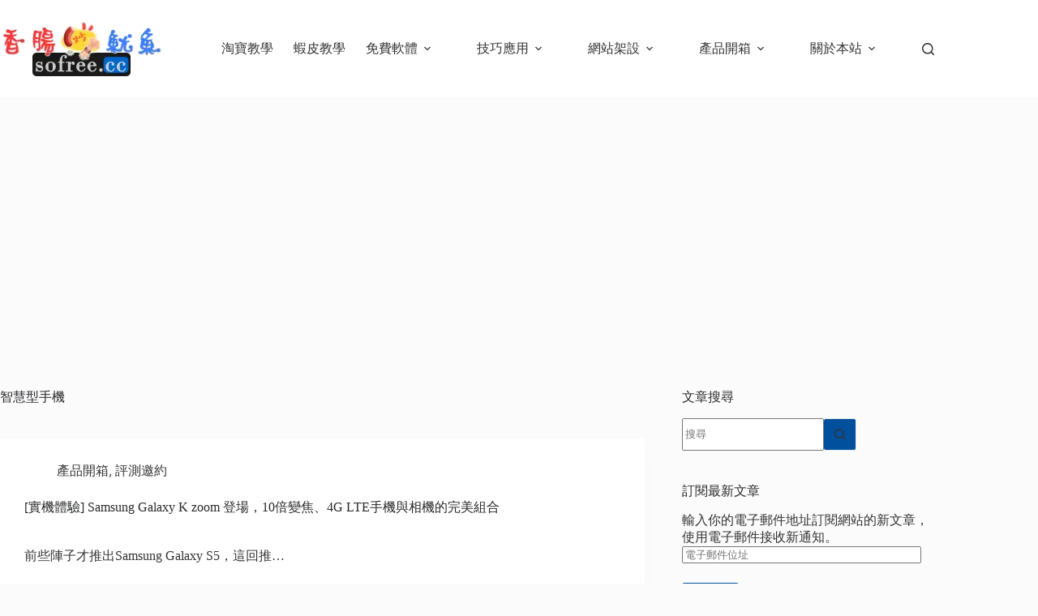

--- FILE ---
content_type: text/html; charset=utf-8
request_url: https://www.google.com/recaptcha/api2/aframe
body_size: 250
content:
<!DOCTYPE HTML><html><head><meta http-equiv="content-type" content="text/html; charset=UTF-8"></head><body><script nonce="M36XlLl-inPcZGpSdl7ylg">/** Anti-fraud and anti-abuse applications only. See google.com/recaptcha */ try{var clients={'sodar':'https://pagead2.googlesyndication.com/pagead/sodar?'};window.addEventListener("message",function(a){try{if(a.source===window.parent){var b=JSON.parse(a.data);var c=clients[b['id']];if(c){var d=document.createElement('img');d.src=c+b['params']+'&rc='+(localStorage.getItem("rc::a")?sessionStorage.getItem("rc::b"):"");window.document.body.appendChild(d);sessionStorage.setItem("rc::e",parseInt(sessionStorage.getItem("rc::e")||0)+1);localStorage.setItem("rc::h",'1763408744150');}}}catch(b){}});window.parent.postMessage("_grecaptcha_ready", "*");}catch(b){}</script></body></html>